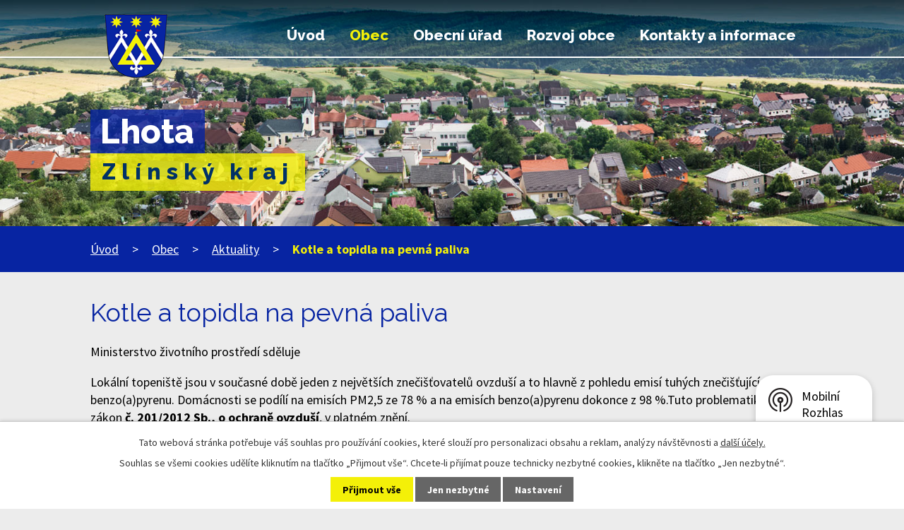

--- FILE ---
content_type: text/html; charset=utf-8
request_url: https://www.lhota-zlin.cz/aktuality/kotle-a-topidla-na-pevna-paliva?mainSection-dataAggregatorCalendar-6736702-date=202305
body_size: 8057
content:
<!DOCTYPE html>
<html lang="cs" data-lang-system="cs">
	<head>



		<!--[if IE]><meta http-equiv="X-UA-Compatible" content="IE=EDGE"><![endif]-->
			<meta name="viewport" content="width=device-width, initial-scale=1, user-scalable=yes">
			<meta http-equiv="content-type" content="text/html; charset=utf-8" />
			<meta name="robots" content="index,follow" />
			<meta name="author" content="Antee s.r.o." />
			<meta name="description" content="Ministerstvo životního prostředí sděluje 
Lokální topeniště jsou v současné době jeden z největších znečišťovatelů ovzduší a to hlavně z pohledu emisí tuhých znečišťujících látek a benzo(a)pyrenu. Domácnosti se podílí na emisích PM2,5 ze 78 % a na emisích benzo(a)pyrenu dokonce z 98 %.Tuto problematiku řeší zákon č. 201/2012 Sb., o ochraně ovzduší, v platném znění.
MZP - jak správne topit (PDF)
Zákaz starých kotlů
Dle § 17 odst. 1 písm. g) zákona č. 201/2012 Sb., o ochraně ovzduší, v platném znění, bude od 1. 9. 2022 (§ 41 odst. 16) zakázáno provozovat spalovací stacionární zdroje na pevná paliva o jmenovitém tepelném příkonu do 300 kW včetně, které slouží jako zdroje tepla pro teplovodní soustavu ústředního vytápění a které nejsou navrženy rovněž pro přímé vytápění místa instalace, v souladu s minimálními požadavky uvedenými v příloze č. 11 k tomuto zákonu." />
			<meta name="keywords" content="Obec Lhota" />
			<meta name="viewport" content="width=device-width, initial-scale=1, user-scalable=yes" />
<title>Kotle a topidla na pevná paliva | Obec Lhota, Zlínský kraj</title>

		<link rel="stylesheet" type="text/css" href="https://cdn.antee.cz/jqueryui/1.8.20/css/smoothness/jquery-ui-1.8.20.custom.css?v=2" integrity="sha384-969tZdZyQm28oZBJc3HnOkX55bRgehf7P93uV7yHLjvpg/EMn7cdRjNDiJ3kYzs4" crossorigin="anonymous" />
		<link rel="stylesheet" type="text/css" href="/style.php?nid=VlFFVw==&amp;ver=1768399196" />
		<link rel="stylesheet" type="text/css" href="/css/libs.css?ver=1768399900" />
		<link rel="stylesheet" type="text/css" href="https://cdn.antee.cz/genericons/genericons/genericons.css?v=2" integrity="sha384-DVVni0eBddR2RAn0f3ykZjyh97AUIRF+05QPwYfLtPTLQu3B+ocaZm/JigaX0VKc" crossorigin="anonymous" />

		<script src="/js/jquery/jquery-3.0.0.min.js" ></script>
		<script src="/js/jquery/jquery-migrate-3.1.0.min.js" ></script>
		<script src="/js/jquery/jquery-ui.min.js" ></script>
		<script src="/js/jquery/jquery.ui.touch-punch.min.js" ></script>
		<script src="/js/libs.min.js?ver=1768399900" ></script>
		<script src="/js/ipo.min.js?ver=1768399889" ></script>
			<script src="/js/locales/cs.js?ver=1768399196" ></script>

			<script src='https://www.google.com/recaptcha/api.js?hl=cs&render=explicit' ></script>

		<link href="/aktuality?action=atom" type="application/atom+xml" rel="alternate" title="Aktuality">
		<link href="/uredni-deska?action=atom" type="application/atom+xml" rel="alternate" title="Úřední deska">
		<link href="/rozpocet-a-financni-dokumenty?action=atom" type="application/atom+xml" rel="alternate" title="Rozpočet a finanční dokumenty">
		<link href="/rozpocet-a-rozpoctova-opatreni-roku-201920?action=atom" type="application/atom+xml" rel="alternate" title="Rozpočet a rozpočtová opatření roku 2019">
		<link href="/rozpocet-a-rozpoctova-opatreni-roku-2020?action=atom" type="application/atom+xml" rel="alternate" title="Rozpočet a rozpočtová opatření roku 2020">
		<link href="/rozpocet-a-rozpoctova-opatreni-roku-2021?action=atom" type="application/atom+xml" rel="alternate" title="Rozpočet a rozpočtová opatření roku 2021">
		<link href="/rozpocet-a-rozpoctova-opatreni-roku-2022?action=atom" type="application/atom+xml" rel="alternate" title="Rozpočet a rozpočtová opatření roku 2022">
<link href="//fonts.googleapis.com/css?family=Source+Sans+Pro:400,700%7CRaleway:400,800&amp;subset=latin,latin-ext" rel="stylesheet" type="text/css">
<script>
ipo.api.live('#ipocopyright', function(el) {
$(el).insertAfter("#ipocontainer");
});
ipo.api.live('#iponavigation', function(el) {
$(el).insertBefore("#ipomain");
});
</script>





<link href="/image.php?nid=1853&amp;oid=6736698" rel="icon" type="image/png">
<link rel="shortcut icon" href="/image.php?nid=1853&amp;oid=6736698">
<!-- Parse rss feed -->

	</head>

	<body id="page194882" class="subpage194882 subpage6722891"
			
			data-nid="1853"
			data-lid="CZ"
			data-oid="194882"
			data-layout-pagewidth="1024"
			
			data-slideshow-timer="3"
			 data-ipo-article-id="609005"
						
				
				data-layout="responsive" data-viewport_width_responsive="1024"
			>



							<div id="snippet-cookiesConfirmation-euCookiesSnp">			<div id="cookieChoiceInfo" class="cookie-choices-info template_1">
					<p>Tato webová stránka potřebuje váš souhlas pro používání cookies, které slouží pro personalizaci obsahu a reklam, analýzy návštěvnosti a 
						<a class="cookie-button more" href="https://navody.antee.cz/cookies" target="_blank">další účely.</a>
					</p>
					<p>
						Souhlas se všemi cookies udělíte kliknutím na tlačítko „Přijmout vše“. Chcete-li přijímat pouze technicky nezbytné cookies, klikněte na tlačítko „Jen nezbytné“.
					</p>
				<div class="buttons">
					<a class="cookie-button action-button ajax" id="cookieChoiceButton" rel=”nofollow” href="/aktuality/kotle-a-topidla-na-pevna-paliva?mainSection-dataAggregatorCalendar-6736702-date=202305&amp;do=cookiesConfirmation-acceptAll">Přijmout vše</a>
					<a class="cookie-button cookie-button--settings action-button ajax" rel=”nofollow” href="/aktuality/kotle-a-topidla-na-pevna-paliva?mainSection-dataAggregatorCalendar-6736702-date=202305&amp;do=cookiesConfirmation-onlyNecessary">Jen nezbytné</a>
					<a class="cookie-button cookie-button--settings action-button ajax" rel=”nofollow” href="/aktuality/kotle-a-topidla-na-pevna-paliva?mainSection-dataAggregatorCalendar-6736702-date=202305&amp;do=cookiesConfirmation-openSettings">Nastavení</a>
				</div>
			</div>
</div>				<div id="ipocontainer">

			<div class="menu-toggler">

				<span>Menu</span>
				<span class="genericon genericon-menu"></span>
			</div>

			<span id="back-to-top">

				<i class="fa fa-angle-up"></i>
			</span>

			<div id="ipoheader">

				<a href="/" class="header-logo">
	<img src="/image.php?nid=1853&amp;oid=6736698" alt="znak">
</a>
<div class="nazev">
	<span class="blue">Lhota</span>
	<span class="yellow">Zlínský kraj</span>
</div>

			</div>

			<div id="ipotopmenuwrapper">

				<div id="ipotopmenu">
<h4 class="hiddenMenu">Horní menu</h4>
<ul class="topmenulevel1"><li class="topmenuitem1 noborder" id="ipomenu6722816"><a href="/">Úvod</a></li><li class="topmenuitem1 active" id="ipomenu6722891"><a href="/obec">Obec</a><ul class="topmenulevel2"><li class="topmenuitem2 active" id="ipomenu194882"><a href="/aktuality">Aktuality</a></li><li class="topmenuitem2" id="ipomenu4378813"><a href="/lhotsky-zpravodaj">Lhotský zpravodaj</a></li><li class="topmenuitem2" id="ipomenu3184201"><a href="/fotogalerie">Fotogalerie</a></li><li class="topmenuitem2" id="ipomenu3065748"><a href="/terminy-svozu-odpadu">Termíny svozu odpadů</a></li><li class="topmenuitem2" id="ipomenu722460"><a href="/firmy-v-obci">Firmy v obci</a></li><li class="topmenuitem2" id="ipomenu2367820"><a href="/historie">Historie</a></li><li class="topmenuitem2" id="ipomenu6722897"><a href="/spolky-a-kluby">Spolky a kluby</a><ul class="topmenulevel3"><li class="topmenuitem3" id="ipomenu3389619"><a href="http://tj-sokol-lhota6.webnode.cz/" target="_blank">TJ Sokol Lhota</a></li><li class="topmenuitem3" id="ipomenu6183309"><a href="/rozlosovani-fotbalovych-utkani">Rozlosování fotbalových utkání</a></li><li class="topmenuitem3" id="ipomenu3122726"><a href="http://sdh-lhota.webnode.cz" target="_blank">Sbor dobrovolných hasičů Lhota</a></li><li class="topmenuitem3" id="ipomenu12077120"><a href="/honebni-spolecnost-lhota-karlovice">Honební společnost Lhota - Karlovice</a></li><li class="topmenuitem3" id="ipomenu949136"><a href="/nohejbal">Nohejbal</a></li><li class="topmenuitem3" id="ipomenu3379737"><a href="http://rcgrand-prix.webnode.cz/" target="_blank">GRAND PRIX LHOTA s modely autíček</a></li><li class="topmenuitem3" id="ipomenu2563165"><a href="http://centrumvolnocasu.webnode.cz/fotogalerie/" target="_blank">Centrum volnočasových aktivit</a></li><li class="topmenuitem3" id="ipomenu2826411"><a href="http://www.rainbowhorseranch.cz/home/photogallerycbm_925597/1/" target="_blank">Rainbow Horse Ranch</a></li><li class="topmenuitem3" id="ipomenu2187785"><a href="http://farnostmalenovice.cz/" target="_blank">Farnost Malenovice a Lhota</a></li></ul></li><li class="topmenuitem2" id="ipomenu488970"><a href="/mistni-knihovna">Místní knihovna</a></li><li class="topmenuitem2" id="ipomenu3186271"><a href="https://mslhota.webnode.cz" target="_blank">Mateřská škola</a></li><li class="topmenuitem2" id="ipomenu8174614"><a href="/mobilni-rozhlas">Mobilní Rozhlas</a></li><li class="topmenuitem2" id="ipomenu479321"><a href="/zajimavosti">Zajímavosti</a></li></ul></li><li class="topmenuitem1" id="ipomenu194875"><a href="/obecni-urad">Obecní úřad</a><ul class="topmenulevel2"><li class="topmenuitem2" id="ipomenu194876"><a href="/zakladni-informace">Základní informace</a></li><li class="topmenuitem2" id="ipomenu194877"><a href="/popis-uradu-zastupitelstvo">Organizační struktura</a></li><li class="topmenuitem2" id="ipomenu3184214"><a href="/povinne-zverejnovane-informace">Povinně zveřejňované informace</a></li><li class="topmenuitem2" id="ipomenu6279029"><a href="/gdpr-ochrana-osobnich-udaju">GDPR Ochrana osobních údajů</a></li><li class="topmenuitem2" id="ipomenu4342911"><a href="/poskytovani-informaci-prijem-podani">Poskytování informací, příjem podání</a></li><li class="topmenuitem2" id="ipomenu3186483"><a href="/vyhlasky-zakony">Vyhlášky, zákony</a></li><li class="topmenuitem2" id="ipomenu194881"><a href="/elektronicka-podatelna">Elektronická podatelna</a></li><li class="topmenuitem2" id="ipomenu8220303"><a href="https://cro.justice.cz/" target="_blank">Registr oznámení</a></li><li class="topmenuitem2" id="ipomenu3104841"><a href="/verejne-zakazky">Veřejné zakázky</a></li><li class="topmenuitem2" id="ipomenu2183622"><a href="/czech-point">Czech POINT</a></li><li class="topmenuitem2" id="ipomenu1132725"><a href="/uredni-deska">Úřední deska</a></li></ul></li><li class="topmenuitem1" id="ipomenu6722928"><a href="/rozvoj-obce">Rozvoj obce</a><ul class="topmenulevel2"><li class="topmenuitem2" id="ipomenu4651712"><a href="/uzemni-plan-obce-lhota">Územní plán obce Lhota</a></li><li class="topmenuitem2" id="ipomenu4989809"><a href="/inzenyrske-site-v-obci">Inženýrské sítě v obci</a></li><li class="topmenuitem2" id="ipomenu2981343"><a href="/program-obnovy-venkova">Program obnovy venkova</a></li><li class="topmenuitem2" id="ipomenu6722944"><a href="/prijate-dotace">Přijaté dotace</a></li><li class="topmenuitem2" id="ipomenu4197265"><a href="/pasport-mistnich-komunikaci">Pasport místních komunikací</a></li></ul></li><li class="topmenuitem1" id="ipomenu6722842"><a href="/kontakty-a-informace">Kontakty a informace</a><ul class="topmenulevel2"><li class="topmenuitem2" id="ipomenu6852676"><a href="/obsazenost-obecnich-prostor">Obsazenost obecních prostor</a></li><li class="topmenuitem2" id="ipomenu4391148"><a href="http://masschp.cz/" target="_blank">MSCHP</a></li><li class="topmenuitem2" id="ipomenu3184243"><a href="/dulezite-odkazy">Důležité odkazy</a></li><li class="topmenuitem2" id="ipomenu711698"><a href="/odkazy-na-okoli">Odkazy na okolí</a></li></ul></li></ul>
					<div class="cleartop"></div>
				</div>
			</div>
			<div id="ipomain">
				<div class="data-aggregator-calendar" id="data-aggregator-calendar-6736702">
	<h4 class="newsheader">Kalendář akcí</h4>
	<div class="newsbody">
<div id="snippet-mainSection-dataAggregatorCalendar-6736702-cal"><div class="blog-cal ui-datepicker-inline ui-datepicker ui-widget ui-widget-content ui-helper-clearfix ui-corner-all">
	<div class="ui-datepicker-header ui-widget-header ui-helper-clearfix ui-corner-all">
		<a class="ui-datepicker-prev ui-corner-all ajax" href="/aktuality/kotle-a-topidla-na-pevna-paliva?mainSection-dataAggregatorCalendar-6736702-date=202304&amp;do=mainSection-dataAggregatorCalendar-6736702-reload" title="Předchozí měsíc">
			<span class="ui-icon ui-icon-circle-triangle-w">Předchozí</span>
		</a>
		<a class="ui-datepicker-next ui-corner-all ajax" href="/aktuality/kotle-a-topidla-na-pevna-paliva?mainSection-dataAggregatorCalendar-6736702-date=202306&amp;do=mainSection-dataAggregatorCalendar-6736702-reload" title="Následující měsíc">
			<span class="ui-icon ui-icon-circle-triangle-e">Následující</span>
		</a>
		<div class="ui-datepicker-title">Květen 2023</div>
	</div>
	<table class="ui-datepicker-calendar">
		<thead>
			<tr>
				<th title="Pondělí">P</th>
				<th title="Úterý">Ú</th>
				<th title="Středa">S</th>
				<th title="Čtvrtek">Č</th>
				<th title="Pátek">P</th>
				<th title="Sobota">S</th>
				<th title="Neděle">N</th>
			</tr>

		</thead>
		<tbody>
			<tr>

				<td>

						<span class="tooltip ui-state-default day-off holiday" title="Svátek práce">1</span>
				</td>
				<td>

						<span class="tooltip ui-state-default">2</span>
				</td>
				<td>

						<span class="tooltip ui-state-default">3</span>
				</td>
				<td>

						<span class="tooltip ui-state-default">4</span>
				</td>
				<td>

						<span class="tooltip ui-state-default">5</span>
				</td>
				<td>

						<span class="tooltip ui-state-default saturday day-off">6</span>
				</td>
				<td>

						<span class="tooltip ui-state-default sunday day-off">7</span>
				</td>
			</tr>
			<tr>

				<td>

						<span class="tooltip ui-state-default day-off holiday" title="Den vitězství">8</span>
				</td>
				<td>

						<span class="tooltip ui-state-default">9</span>
				</td>
				<td>

						<span class="tooltip ui-state-default">10</span>
				</td>
				<td>

						<span class="tooltip ui-state-default">11</span>
				</td>
				<td>

						<span class="tooltip ui-state-default">12</span>
				</td>
				<td>

						<span class="tooltip ui-state-default saturday day-off">13</span>
				</td>
				<td>

						<span class="tooltip ui-state-default sunday day-off">14</span>
				</td>
			</tr>
			<tr>

				<td>

						<span class="tooltip ui-state-default">15</span>
				</td>
				<td>

						<span class="tooltip ui-state-default">16</span>
				</td>
				<td>

						<span class="tooltip ui-state-default">17</span>
				</td>
				<td>

						<span class="tooltip ui-state-default">18</span>
				</td>
				<td>

						<span class="tooltip ui-state-default">19</span>
				</td>
				<td>

						<span class="tooltip ui-state-default saturday day-off">20</span>
				</td>
				<td>

						<span class="tooltip ui-state-default sunday day-off">21</span>
				</td>
			</tr>
			<tr>

				<td>

						<span class="tooltip ui-state-default">22</span>
				</td>
				<td>

						<span class="tooltip ui-state-default">23</span>
				</td>
				<td>

						<span class="tooltip ui-state-default">24</span>
				</td>
				<td>

						<span class="tooltip ui-state-default">25</span>
				</td>
				<td>

						<span class="tooltip ui-state-default">26</span>
				</td>
				<td>

						<span class="tooltip ui-state-default saturday day-off">27</span>
				</td>
				<td>

						<span class="tooltip ui-state-default sunday day-off">28</span>
				</td>
			</tr>
			<tr>

				<td>

						<span class="tooltip ui-state-default">29</span>
				</td>
				<td>

						<span class="tooltip ui-state-default">30</span>
				</td>
				<td>

						<span class="tooltip ui-state-default">31</span>
				</td>
				<td>

						<span class="tooltip ui-state-default ui-datepicker-other-month">1</span>
				</td>
				<td>

						<span class="tooltip ui-state-default ui-datepicker-other-month">2</span>
				</td>
				<td>

						<span class="tooltip ui-state-default saturday day-off ui-datepicker-other-month">3</span>
				</td>
				<td>

						<span class="tooltip ui-state-default sunday day-off ui-datepicker-other-month">4</span>
				</td>
			</tr>
		</tbody>
	</table>
</div>
</div>	</div>
</div>

				<div id="ipomainframe">
					<div id="ipopage">
<div id="iponavigation">
	<h5 class="hiddenMenu">Drobečková navigace</h5>
	<p>
			<a href="/">Úvod</a> <span class="separator">&gt;</span>
			<a href="/obec">Obec</a> <span class="separator">&gt;</span>
			<a href="/aktuality">Aktuality</a> <span class="separator">&gt;</span>
			<span class="currentPage">Kotle a topidla na pevná paliva</span>
	</p>

</div>
						<div class="ipopagetext">
							<div class="blog view-detail content">
								
								<h1>Kotle a topidla na pevná paliva</h1>

<div id="snippet--flash"></div>
								
																	

<hr class="cleaner">




<hr class="cleaner">

<div class="article">
	

	<div class="paragraph text clearfix">
<p>Ministerstvo životního prostředí sděluje </p>
<p>Lokální topeniště jsou v současné době jeden z největších znečišťovatelů ovzduší a to hlavně z pohledu emisí tuhých znečišťujících látek a benzo(a)pyrenu. Domácnosti se podílí na emisích PM2,5 ze 78 % a na emisích benzo(a)pyrenu dokonce z 98 %.Tuto problematiku řeší zákon <strong>č. 201/2012 Sb., o ochraně ovzduší</strong>, v platném znění.</p>
<p><strong><a href="/file.php?nid=1853&amp;oid=8693009" target="_blank" rel="noopener noreferrer">MZP - jak správne topit (PDF)</a></strong></p>
<p>Zákaz starých kotlů</p>
<p>Dle § 17 odst. 1 písm. g) zákona č. 201/2012 Sb., o ochraně ovzduší, v platném znění, bude od 1. 9. 2022 (§ 41 odst. 16) zakázáno provozovat spalovací stacionární zdroje na pevná paliva o jmenovitém tepelném příkonu do 300 kW včetně, které slouží jako zdroje tepla pro teplovodní soustavu ústředního vytápění a které nejsou navrženy rovněž pro přímé vytápění místa instalace, v souladu s minimálními požadavky uvedenými v příloze č. 11 k tomuto zákonu.</p>	</div>
		
<div id="snippet--images"><div class="images clearfix">

	</div>
</div>


<div id="snippet--uploader"></div>			<div class="article-footer">
													<div class="published"><span>Publikováno:</span> 13. 1. 2022 10:06</div>

					</div>
	
</div>

<hr class="cleaner">
<div class="content-paginator clearfix">
	<span class="linkprev">
		<a href="/aktuality/vysadba-stromu-dokonceni">

			<span class="linkprev-chevron">
				<i class="fa fa-angle-left"></i>
			</span>
			<span class="linkprev-text">
				<span class="linkprev-title">Výsadba stromů -…</span>
				<span class="linkprev-date">Publikováno: 3. 6. 2022 12:41</span>
			</span>
		</a>
	</span>
	<span class="linkback">
		<a href='/aktuality'>
			<span class="linkback-chevron">
				<i class="fa fa-undo"></i>
			</span>
			<span class="linkback-text">
				<span>Zpět na přehled</span>
			</span>
		</a>
	</span>
	<span class="linknext">
		<a href="/aktuality/pahop-mobilni-hospicova-pece">

			<span class="linknext-chevron">
				<i class="fa fa-angle-right"></i>
			</span>
			<span class="linknext-text">
				<span class="linknext-title">PAHOP - mobilní…</span>
				<span class="linknext-date">Publikováno: 27. 7. 2021 14:02</span>
			</span>
		</a>
	</span>
</div>

		
															</div>
						</div>
					</div>


					

					

					<div class="hrclear"></div>
					<div id="ipocopyright">
<div class="copyright">
	<div class="col-1-1 paticka">
	<div class="block">
		<div class="col-1">
			<div class="col-1-3">
				<h5>Adresa</h5>
				<p>Obec Lhota<br>Lhota 265<br>763 02 Zlín 4</p>
				<h5>Telefon</h5>
				<p><a href="tel:+420577991002">+420 577 991 002</a><br>
					<a href="tel:+420724179499">+420 724 179 499</a></p>
				<h5>E-mail</h5>
				<p><a href="mailto:podatelna@lhota-zlin.cz">podatelna@lhota-zlin.cz</a></p>
			</div>
			<div class="col-1-3">
				<h5>Úřední hodiny</h5>
				<p>Pondělí <br>8:00 - 17:00</p>
				<p>Středa<br>8:00 - 17:00</p>
			</div>
			<div class="col-1-3 mapa">
				<h5>Kde nás najdete</h5>
				<a target="_blank" href="https://mapy.cz/s/cogudujoha" aria-label="Zobrazit polohu obce na stránce mapy.cz">Zobrazit na mapě</a>
			</div>
		</div>
	</div>
</div>
<div class="col-1 loga">
	<div class="block">
		<a href="https://www.zlin.eu/" target="_blank" rel="noopener noreferrer"><img src="/image.php?nid=1853&amp;oid=6736693" alt="zlin"></a>
		<a href="https://seznam.gov.cz/obcan/" target="_blank" rel="noopener noreferrer"><img src="/image.php?nid=1853&amp;oid=6736694" alt="portál veřejné správy"></a>
		<a class="odkaz" href="https://www.hzscr.cz/clanek/hzs-zlinskeho-kraje-menu-informacni-servis-evidence-paleni.aspx" target="_blank" rel="noopener noreferrer">Evidence pálení</a>
		<a href="https://www.kr-zlinsky.cz/" target="_blank" rel="noopener noreferrer"><img src="/image.php?nid=1853&amp;oid=6736695" alt="zlinsky kraj"></a>
		<a href="https://www.meteoradar.cz/" target="_blank" rel="noopener noreferrer"><img src="/image.php?nid=1853&amp;oid=6736696" alt="meteoradar"></a>
	</div>
</div>
<div class="col-1 antee">
	© 2026 Lhota, <a href="mailto:ou@lhota-zlin.cz">Kontaktovat webmastera</a>, <span id="links"><a href="/mapa-stranek">Mapa stránek</a>, <a href="/prohlaseni-o-pristupnosti">Prohlášení o přístupnosti</a></span><br>ANTEE s.r.o. - <a href="https://www.antee.cz" rel="nofollow">Tvorba webových stránek</a>, Redakční systém IPO
</div>
</div>
					</div>
					<div id="ipostatistics">
<script >
	var _paq = _paq || [];
	_paq.push(['disableCookies']);
	_paq.push(['trackPageView']);
	_paq.push(['enableLinkTracking']);
	(function() {
		var u="https://matomo.antee.cz/";
		_paq.push(['setTrackerUrl', u+'piwik.php']);
		_paq.push(['setSiteId', 3183]);
		var d=document, g=d.createElement('script'), s=d.getElementsByTagName('script')[0];
		g.defer=true; g.async=true; g.src=u+'piwik.js'; s.parentNode.insertBefore(g,s);
	})();
</script>
<script >
	$(document).ready(function() {
		$('a[href^="mailto"]').on("click", function(){
			_paq.push(['setCustomVariable', 1, 'Click mailto','Email='+this.href.replace(/^mailto:/i,'') + ' /Page = ' +  location.href,'page']);
			_paq.push(['trackGoal', null]);
			_paq.push(['trackPageView']);
		});

		$('a[href^="tel"]').on("click", function(){
			_paq.push(['setCustomVariable', 1, 'Click telefon','Telefon='+this.href.replace(/^tel:/i,'') + ' /Page = ' +  location.href,'page']);
			_paq.push(['trackPageView']);
		});
	});
</script>
					</div>

					<div id="ipofooter">
						<div class="rozhlas-banner-container"><a class="rozhlas-banner__icon animated pulse" title="Zobrazit mobilní rozhlas" href="#"> <img src="/img/mobilni-rozhlas/banner_icon.png" alt="logo"> <span class="rozhlas-title">Mobilní <br>Rozhlas</span> <span class="rozhlas-subtitle">Novinky z úřadu přímo do vašeho telefonu</span> </a>
	<div class="rozhlas-banner">
		<div class="rozhlas-banner__close"><a title="zavřít"><img src="/img/mobilni-rozhlas/banner_close-icon.svg" alt="zavřít"></a></div>
		<div class="rozhlas-banner__logo"><a title="Mobilní rozhlas" href="https://www.mobilnirozhlas.cz/" target="_blank" rel="noopener noreferrer"> <img src="/img/mobilni-rozhlas/banner_mr_logo-dark.svg" alt="mobilní rozhlas"> </a></div>
		<div class="rozhlas-banner__text"><span>Důležité informace ze samosprávy <br>přímo do telefonu</span></div>
		<div class="rozhlas-banner__image"><img src="/img/mobilni-rozhlas/banner_foto.png" alt="foto aplikace"></div>
		<div class="rozhlas-banner__cta"><a class="rozhlas-banner-btn rozhlas-banner-btn--telefon" title="Odebírat" href="https://www.munipolis.cz/registrace" target="_blank" rel="noopener noreferrer"> Odebírat zprávy do telefonu </a> <a class="rozhlas-banner-btn rozhlas-banner-btn--nastenka" title="Nástěnka" href="https://lhota-zlin.mobilnirozhlas.cz/" target="_blank" rel="noopener noreferrer"> Zobrazit nástěnku </a> <a class="rozhlas-banner-btn rozhlas-banner-btn--app" title="Aplikace" href="/mobilni-rozhlas"> Stáhnout mobilní aplikaci </a></div>
	</div>
</div>
<script>// <![CDATA[
	ipo.api.live('.rozhlas-banner-container', function(el) {
		$('.rozhlas-banner__icon').click(function(e) {
			$(el).toggleClass('open')
			if ($(el).hasClass('open')) {
				$('.rozhlas-banner').css('display', 'block')
			} else {
				$(el).removeClass('open')
				$('.rozhlas-banner').css('display', 'none')
			}
			e.preventDefault()
		})
		$('.rozhlas-banner__close a').click(function(e) {
			$(el).removeClass('open')
			$(el).find('.rozhlas-banner').css('display', 'none')
		})
	})
	// ]]></script>
					</div>
				</div>
			</div>
		</div>
	</body>
</html>
